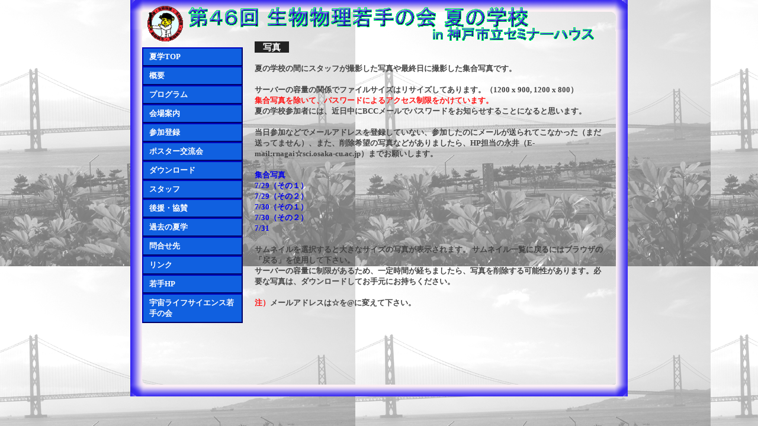

--- FILE ---
content_type: text/html
request_url: https://bpwakate.net/archives/summer2006/photo.htm
body_size: 2774
content:
<!DOCTYPE html PUBLIC "-//W3C//DTD XHTML 1.0 Strict//EN"
"http://www.w3.org/TR/xhtml1/DTD/xhrml1-strict.dtd">
<html xmlns="http://www.w3.org/1999/xhtml" xml:lang="ja"lang="ja">
<head>
<meta http-equiv="Content-Type" content="text/html; charset=shift_JIS" />
<meta http-equiv="Content-Style-Type" content="text/css" />
<meta name="keywords" content="生物物理, 若手の会, 夏の学校">
<meta name="generator" content="T.Oshiba's Software ToEditor for HTML" />
<title>生物物理若手の会 第46回夏の学校</title>
<link rel="stylesheet" type="text/css" href="index.css" >
</head>
<body>


<div id="container">


<div id="title">
<h1>「第46回 生物物理若手の会 夏の学校」</h1>
</div>

<div id="menu">
 <ul>
  <li><a href="index.htm">夏学TOP</a></li>
  <li><a href="summary.htm">概要</a></li>
  <li><a href="program.htm">プログラム</a></li>
  <li><a href="location.htm">会場案内</a></li>
  <li><a href="registration.htm">参加登録</a></li>
  <li><a href="poster.htm">ポスター交流会</a></li>
  <li><a href="download.htm">ダウンロード</a></li>
  <li><a href="staff.htm">スタッフ</a></li>
  <li><a href="backup.htm">後援・協賛</a></li>
  <li><a href="histry.htm">過去の夏学</a></li>
  <li><a href="contact.htm">問合せ先</a></li>
  <li><a href="link.htm">リンク</a></li>
  <li><a href="http://bpwakate.net/" target="blank">若手HP</a></li>
  <li><a href="http://slswakate.qee.jp/" target="blank">宇宙ライフサイエンス若手の会</a></li>
 </ul>
</div>


<div id="contents">
<h3><span>写真</span></h3>
<br/>
<p>
夏の学校の間にスタッフが撮影した写真や最終日に撮影した集合写真です。<br/>
<br/>
サーバーの容量の関係でファイルサイズはリサイズしてあります。（1200 x 900, 1200 x 800）<br/>
<span class="redfc">集合写真を除いて、パスワードによるアクセス制限をかけています。</span><br/>
夏の学校参加者には、近日中にBCCメールでパスワードをお知らせすることになると思います。<br/>
<br/>
当日参加などでメールアドレスを登録していない、参加したのにメールが送られてこなかった（まだ送ってません）、また、削除希望の写真などがありましたら、HP担当の永井（E-mail:rnagai☆sci.osaka-cu.ac.jp）までお願いします。<br/>
<br/>
<a href="./photo_all_members/menu.htm">集合写真</a><br/>
<a href="../../photo/0729_1/menu.htm">7/29（その１）</a><br/>
<a href="../../photo/0729_2/menu.htm">7/29（その２）</a><br/>
<a href="../../photo/0730_1/menu.htm">7/30（その１）</a><br/>
<a href="../../photo/0730_2/menu.htm">7/30（その２）</a><br/>
<a href="../../photo/0731/menu.htm">7/31</a><br/>

<br/>
サムネイルを選択すると大きなサイズの写真が表示されます。
サムネイル一覧に戻るにはブラウザの「戻る」を使用して下さい。<br/>
サーバーの容量に制限があるため、一定時間が経ちましたら、写真を削除する可能性があります。必要な写真は、ダウンロードしてお手元にお持ちください。<br/>
<br/>
<span class="redfc">注）</span>メールアドレスは☆を@に変えて下さい。<br/>
</p>
 
 </div>
<div id="footer">
</div>

</div>

</body>

</html>


--- FILE ---
content_type: text/css
request_url: https://bpwakate.net/archives/summer2006/index.css
body_size: 3293
content:
/*[CSS設定]------------------------

全体の設定
リンクテキストの設定
ボタン風メニュー
段組み
背景

------------------------*/

/* 全体の設定 */

*{
        margin: 0;
        padding: 0;
}

body{
        font-size: small;
        color: #444;
        font-weight: bolder;
        background: url(images/bgb600x450.gif) 
        repeat;
}

p{
        font-size; small;
        line-height: 145%;
        margin-left: 20px;
        margin-right: 15px;
}


h4.count{
        margin-left: 20px;
}

h3 span{
        margin-left: 20px;
        padding-top: 1px;
        padding-bottom: 1px;
        padding-right: 14px;
        padding-left: 14px;
        color: #fff;
        background-color: #222;
}

span.redbg{
         background-color: #d00;
         color: #fff;
         padding: 1px;
}

span.red-border{
         border-style: dotted;
         border-width: 2px;
         border-color: #ff0000;
}

span.redfc{
         color: #f11;
}

/* リンクテキストの設定 */

a:link{
        color: #00e;
        text-decoration: none;
}

a:visited{
        color: #00e;
        text-decoration: none;
}

a:hover{
        color: #ffa500;
        text-decoration: none;
}

div#container{
        width: 840px;
        height: 670px;
        margin: 0 auto;
        text-align: center;
        background: url(images/bgc840x10.gif) 
        repeat-y;
}

div#title{
        width: 840px; 
        height: 70px;
        text-align: center;
        background: url(images/title_840x70.gif) 
        no-repeat center top;
        text-indent: -9999px;
}


/* ボタン風メニュー */

div#menu{
        text-align: left;
        width:170px;
        height: 540px;
        padding-left: 20px;
        padding-top: 10px;
        position: relative 0 50px;
        float: left;
}

div#menu li{
        display: inline;
        list-style: none;
}

div#menu a, menu a:link, menu a:visited{
        text-decoration: none;
        color: #fdfdfd;
        background-color: #1060e0;
        border: 2px outset #0000bc;
        padding: 5px 10px;
        height: auto;
        display: block;
        position: relative;
}

div#menu a:hover{
        color: #fcfcfc;
        background-color: #3388ff;
        border: 2px inset #0000bc;
}


/* 段組み */

div#contents{
        text-align: left;
        width: 630px;
        height: 550px;
        float: right;
        overflow: auto;
        padding-right: 20px;
}


div#footer{
        width: 840px;
        height: 50px;
        margin: 0 auto;
        text-align: center;
        background: url(images/bgf840x50.gif) 
        no-repeat;
        float: right;
}

div#toppage{
        background: url(images/bgc630x550.gif) 
        no-repeat left;
        float: right;
}

div#toppage1{
        text-align: left;
        width: 350px;
        height: 400px;
        float: left;
}

div#toppage2{
        font-size: small;
        text-align: left;
        width: 220px;
        height: 400px;
        float: right;
}

div#toppage3{
        text-align: left;
        width: 630px;
        height: 150px;
        float: left;
}


/* 背景 */

div#history{
        width: 630px;
        height: 550px;
        background: url(images/bgd630x550.gif) 
        no-repeat left;
        float: right;
}

div#staff{
        width: 630px;
        height: 550px;
        background: url(images/bgs630x550.gif) 
        no-repeat left;
        float: right;
}